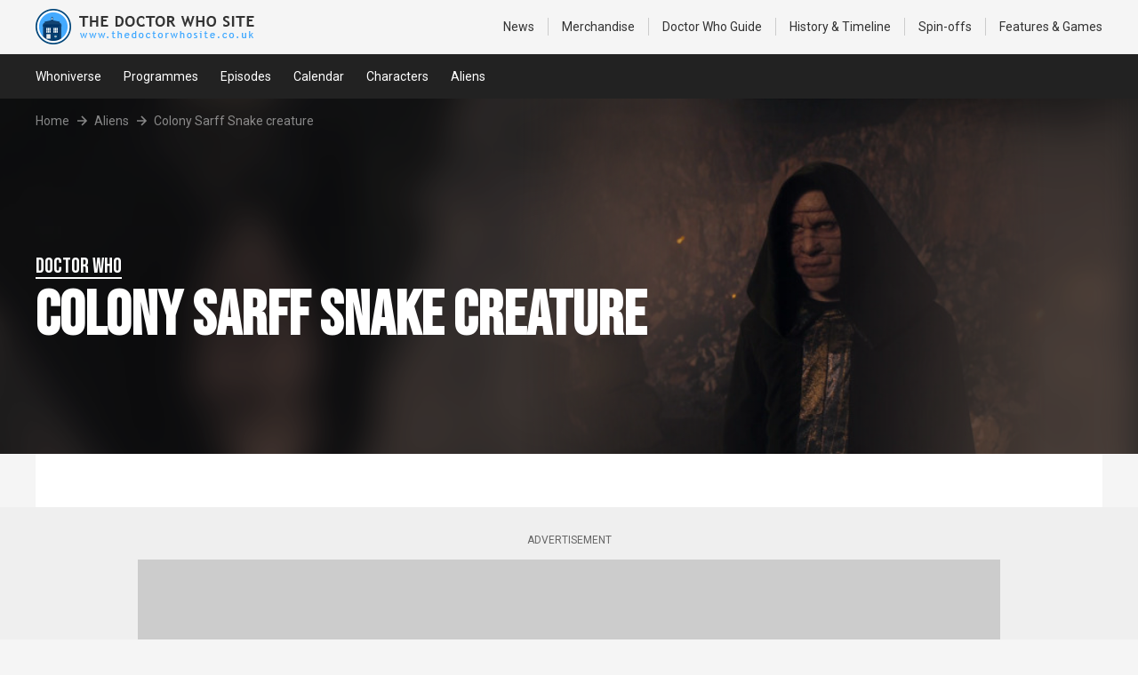

--- FILE ---
content_type: text/html; charset=UTF-8
request_url: https://thedoctorwhosite.co.uk/aliens/colony-sarff-snake-creature/
body_size: 2591
content:
<!doctype html>
<html><head>
<meta charset="UTF-8">

<title>  Colony Sarff Snake creature - Aliens - The Doctor Who Site</title>



	

<meta name="viewport" content="initial-scale=1.0, maximum-scale=1.0, user-scalable=1, width=device-width" />

<link rel="preconnect" href="https://fonts.googleapis.com">
<link rel="preconnect" href="https://fonts.gstatic.com" crossorigin>
<link href="https://fonts.googleapis.com/css2?family=Bebas+Neue&family=Roboto:ital,wght@0,400;0,700;1,400;1,700&display=swap" rel="stylesheet">

<link rel="stylesheet" href="/content/css/2025-structure.css?v=02-01-2026-12-21-04" type="text/css" />
<link rel="stylesheet" href="/content/css/2025-content.css?v=02-01-2026-12-21-04" type="text/css" />
<link rel="stylesheet" href="/content/css/2025-vintage.css?v=02-01-2026-12-21-04" type="text/css" />
<link rel="stylesheet" href="https://merchandise.thedoctorwhosite.co.uk/wp-content/themes/tdws2014/tdws.global.css?v=4" type="text/css" />

<script src="https://ajax.googleapis.com/ajax/libs/jquery/3.7.1/jquery.min.js"></script>
<script src="/content/js/main.jquery.js"></script>

<!-- Google tag (gtag.js) -->
<script async src="https://www.googletagmanager.com/gtag/js?id=UA-3327384-1"></script>
<script>
  window.dataLayer = window.dataLayer || [];
  function gtag(){dataLayer.push(arguments);}
  gtag('js', new Date());

  gtag('config', 'UA-3327384-1');
</script>

<script async src="https://pagead2.googlesyndication.com/pagead/js/adsbygoogle.js?client=ca-pub-1385887697979362" crossorigin="anonymous"></script>


<script src="/content/js/scroll-horz.jquery.js?v=02-01-2026-12-21-04"></script>
	
</head>

<body> 


<div id="tdws-header">
	<div class="tdws-wrapper clear-fix"> 
        <a href="https://www.thedoctorwhosite.co.uk/" id="tdws-logo" ><img src="https://merchandise.thedoctorwhosite.co.uk/wp-content/themes/tdws2014/images/tdws-logo-40.png" alt="The Doctor Who Site Logo" /></a>
        <span id="tdws-header-menu" class="js-nav-button" data-nav="main">
			<span class="menu-button">
				<strong>Menu</strong>
				<span class="menu-icon">
					<span></span>
					<span></span>
					<span></span>
				</span>
			</span>
		</span>
        <ul class="js-nav-menu" data-nav="main"> 
            <li><a rel="bookmark" href='https://news.thedoctorwhosite.co.uk/'>News</a></li> 
            <li><a rel="bookmark" href='https://merchandise.thedoctorwhosite.co.uk/'>Merchandise</a></li>
            <li><a rel="bookmark" href='https://www.thedoctorwhosite.co.uk/doctorwho/'>Doctor Who<span> Guide</span></a></li> 
            <li><a rel="bookmark" href='https://www.thedoctorwhosite.co.uk/timeline/'><span>History &amp; </span>Timeline</a></li> 
            <li><a rel="bookmark" href='https://www.thedoctorwhosite.co.uk/linkedshows/'>Spin-offs</a></li> 
            <li><a rel="bookmark" href='https://www.thedoctorwhosite.co.uk/features/'>Features<span> &amp; Games</span></a></li>             
         </ul>
     </div> 
</div><!-- tdws-header -->

<nav class="nav-landing">
    <div class="nav-landing-wrapper wrapper">
		<a href="/whoniverse/">Whoniverse</a>
		<!--<a href="/linkedshows/">Spin-offs</a>-->
		<a href="/programmes/">Programmes</a>
		<a href="/episodes/">Episodes</a>
		<a href="/calendar/">Calendar</a>
		<a href="/characters/">Characters</a>
		<a href="/aliens/">Aliens</a>
		<!--<a href="/themes/">Themes</a>-->
		<!--<a href="/eras/">Eras</a>-->
	</div>
</nav>


	
	
<header class="hero hero-large">
    <div class="hero-wrapper wrapper">
		<div class="breadcrumb hero-breadcrumb">
			<a class="breadcrumb-link" href="/">Home</a>
			<svg class="breadcrumb-icon" xmlns="http://www.w3.org/2000/svg" width="24" height="24" viewBox="0 0 24 24"><path d="m11.293 17.293 1.414 1.414L19.414 12l-6.707-6.707-1.414 1.414L15.586 11H6v2h9.586z"></path></svg>
			<a class="breadcrumb-link" href="/aliens/">Aliens</a>
			<svg class="breadcrumb-icon" xmlns="http://www.w3.org/2000/svg" width="24" height="24" viewBox="0 0 24 24"><path d="m11.293 17.293 1.414 1.414L19.414 12l-6.707-6.707-1.414 1.414L15.586 11H6v2h9.586z"></path></svg>
			<span class="breadcrumb-current">Colony Sarff Snake creature</span>
		</div>
        <div class="hero-content">
            <h1>
				<small class="hero-title-small">
					Doctor Who
				</small>
				<strong class="hero-title-1">
					Colony Sarff Snake creature				</strong>
			</h1>
        </div>
		<svg class="hero-blur-svg">
			<defs>
				<linearGradient id="fadeGrad" y2="0" x2="1">
                    <stop offset="0" stop-color="white" stop-opacity="0"></stop>
                    <stop offset="0.5" stop-color="white" stop-opacity="1"></stop>
                    <stop offset="1" stop-color="white" stop-opacity="0"></stop>
				</linearGradient>
				<mask id="fade" maskContentUnits="objectBoundingBox">
                    <rect width="1" height="1" fill="url(#fadeGrad)"></rect>
                </mask>
            </defs>
			<image width="100%" height="100%" preserveAspectRatio="xMidYMid slice" xlink:href="/content/images/aliens/colony-sarff-snake-creature.jpg" mask="url(#fade)"></image>
		</svg>
	</div>
    <div class="hero-blur-background">
        <img class="hero-blur-img" src="/content/images/aliens/colony-sarff-snake-creature.jpg">
    </div>
</header>
<img class="hero-responsive-img" src="/content/images/aliens/colony-sarff-snake-creature.jpg">

<div class="page-outer-wrapper">

	<div class="page-wrapper">


	
		
			
	
		
	
		
	
		
	
	
		
	</div>
	
</div>

	

	

<div class="tdws-footer-aff" style="text-align: center;">
	<div class="tdws-wrapper">
		
		<span class="unit-label">Advertisement</span>
		<span class="unit-footer">
			<ins class="unit-footer-ins adsbygoogle"
				 data-ad-client="ca-pub-1385887697979362"
				 data-ad-slot="1890018396"
				 data-tag-for-child-directed-treatment="1"></ins>
			<script>
				 (adsbygoogle = window.adsbygoogle || []).push({});
			</script>
		</span>
		
    </div>
</div>



</div><!-- / Wrapper End / -->

</div><!-- / Wrapper ID End / -->


<div id="tdws-footer">
	<div class="tdws-wrapper">
        <a id="tdws-footer-home-link" href="https://www.thedoctorwhosite.co.uk/">
        	<img src="https://www.thedoctorwhosite.co.uk/wp-content/themes/tdws-v4.1/images-2012/logo-footer.png" />
            The Doctor Who Site
        </a>
        
        <ul class="clear-fix" id="tdws-footer-social">
        	<li><a target="_blank" href="https://facebook.com/thedoctorwhosite"><img src="https://www.thedoctorwhosite.co.uk/wp-content/themes/tdws-v4.1/images-2012/social-facebook.png" />Facebook</a></li>
        	<li><a target="_blank" href="https://twitter.com/doctorwhosite"><img src="https://www.thedoctorwhosite.co.uk/wp-content/themes/tdws-v4.1/images-2012/social-twitter.png" />Twitter</a></li>
        	<li><a target="_blank" href="https://www.pinterest.com/doctorwhosite/"><img src="https://www.thedoctorwhosite.co.uk/wp-content/themes/tdws-v4.1/images-2012/social-pinterest.png" />Pinterest</a></li>
        	<li><a target="_blank" href="https://www.facebook.com/doctor.who.toys"><img src="https://www.thedoctorwhosite.co.uk/wp-content/themes/tdws-v4.1/images-2012/social-facebook.png" />Merchandise</a></li>
        	<li><a target="_blank" href="https://merchandise.thedoctorwhosite.co.uk/feed/"><img src="https://www.thedoctorwhosite.co.uk/wp-content/themes/tdws-v4.1/images-2012/social-rss.png" />Merchandise</a></li>
        	<li><a target="_blank" href="https://www.flickr.com/photos/thedoctorwhosite/"><img src="https://www.thedoctorwhosite.co.uk/wp-content/themes/tdws-v4.1/images-2012/social-flickr.png" />Flickr</a></li>
        	<li><a target="_blank" href="https://www.youtube.com/thedoctorwhosite"><img src="https://www.thedoctorwhosite.co.uk/wp-content/themes/tdws-v4.1/images-2012/social-youtube.png" />YouTube</a></li>
        	<li><a target="_blank" href="https://news.thedoctorwhosite.co.uk/feed/"><img src="https://www.thedoctorwhosite.co.uk/wp-content/themes/tdws-v4.1/images-2012/social-rss.png" />News</a></li>
        </ul>
        
        <p>As an Amazon Associate we earn from qualifying purchases. The Doctor Who Site also participates in various other affiliate marketing programs, which means we may get paid commission on products purchased through our links.</p>

		<p>The Doctor Who Site is a Doctor Who fan site with no connection to the BBC. <br />Doctor Who is copyright © by the British Broadcasting Corporation (BBC). No copyright infringement is intended.</p>
        
        <ul class="clear-fix" id="tdws-footer-nav">
        	<li><a href="https://www.thedoctorwhosite.co.uk/">The Doctor Who Site Home</a></li>
        	<li><a href="https://www.thedoctorwhosite.co.uk/terms-and-conditions//">Terms and Conditions</a></li>
        	<li><a href="https://www.thedoctorwhosite.co.uk/contact/">Contact Us</a></li>
        	<li><a href="https://www.thedoctorwhosite.co.uk/about/">About Us</a></li>
        </ul>
    
    </div><!-- Wrapper -->
</div><!-- TDWSfooter -->



<script defer src="https://static.cloudflareinsights.com/beacon.min.js/vcd15cbe7772f49c399c6a5babf22c1241717689176015" integrity="sha512-ZpsOmlRQV6y907TI0dKBHq9Md29nnaEIPlkf84rnaERnq6zvWvPUqr2ft8M1aS28oN72PdrCzSjY4U6VaAw1EQ==" data-cf-beacon='{"version":"2024.11.0","token":"f82492f5173b4655a32b47aa916d28f5","r":1,"server_timing":{"name":{"cfCacheStatus":true,"cfEdge":true,"cfExtPri":true,"cfL4":true,"cfOrigin":true,"cfSpeedBrain":true},"location_startswith":null}}' crossorigin="anonymous"></script>
</body>
</html>


--- FILE ---
content_type: text/html; charset=utf-8
request_url: https://www.google.com/recaptcha/api2/aframe
body_size: 268
content:
<!DOCTYPE HTML><html><head><meta http-equiv="content-type" content="text/html; charset=UTF-8"></head><body><script nonce="hNN9CXOypRKNzMphPuoEPg">/** Anti-fraud and anti-abuse applications only. See google.com/recaptcha */ try{var clients={'sodar':'https://pagead2.googlesyndication.com/pagead/sodar?'};window.addEventListener("message",function(a){try{if(a.source===window.parent){var b=JSON.parse(a.data);var c=clients[b['id']];if(c){var d=document.createElement('img');d.src=c+b['params']+'&rc='+(localStorage.getItem("rc::a")?sessionStorage.getItem("rc::b"):"");window.document.body.appendChild(d);sessionStorage.setItem("rc::e",parseInt(sessionStorage.getItem("rc::e")||0)+1);localStorage.setItem("rc::h",'1769905267374');}}}catch(b){}});window.parent.postMessage("_grecaptcha_ready", "*");}catch(b){}</script></body></html>

--- FILE ---
content_type: text/css
request_url: https://thedoctorwhosite.co.uk/content/css/2025-content.css?v=02-01-2026-12-21-04
body_size: 579
content:
/*
blue:00456d
gold:202020
*/

/* --------------------------------------
Reset 
-------------------------------------- */

h1, h2, h3, h4, ul, li, p { font-weight: normal; padding: 0; margin: 0; list-style: none; }

img { display: block; }

a {
	text-decoration: none;
}

/* --------------------------------------
Content 
-------------------------------------- */

article h1,
article h2,
article h3,
article h4 {
	font-size: 24px;
	line-height: 30px;
	font-weight: bold;
	color: #202020;
}


article h1 {
	font-size: 30px;
	line-height: 36px;
}

article p {
	font-size: 16px;
	line-height: 22px;
}

article h1:not(:last-child),
article h2:not(:last-child),
article h3:not(:last-child),
article h4:not(:last-child),
article p:not(:last-child),
article blockquote:not(:last-child),
article ul:not([class]):not(:last-child),
article ol:not([class]):not(:last-child)  {
	margin-bottom: 15px;
}

article ul:not([class]),
article ol:not([class]) {
	font-size: 16px;
	line-height: 22px;
	margin-left: 30px;
}
	article ul:not([class]) li,
	article ol:not([class]) li {
		list-style: square;
	}
	article ul:not([class]) li:not(:last-child),
	article ol:not([class]) li:not(:last-child) {
		margin-bottom: 4px;
	}

article a {
	color: #dd4400;
	font-weight: bold;
}
	article a:hover {
		text-decoration: underline;
		text-decoration-thickness: 2px;
		text-underline-offset: 3px;
	}

article > img {
	display: block;
	max-width: 100%;
	margin-bottom: 20px;
}

article h2:not(:first-child) { margin-top: 30px; padding-top: 30px; border-top: 1px solid #555555; }

article .button { padding: 10px 20px; background: #dd4400; color: #ffffff; display: inline-block; border-radius: 5px; }

article + * { margin-top: 30px; }

















.next-previous { display: flex;
    font-size: 14px;
    top: 15px;
    position: sticky;
    background: #f5f5f5;
    padding: 0 0 15px 0;
    border-bottom: 1px solid #222222;
    z-index: 999;
    margin-bottom: 30px; }
.next-previous:before {
    content: '';
    position: absolute;
    top: -20px;
    left: 0;
    right: 0;
    bottom: 0;
    z-index: -1;
    background: #f5f5f5;
}
.next-previous a { color:#dd4400; display: flex; align-items: center; }
.next-previous .previous { margin-right: auto; }
.next-previous .next { margin-left: auto; }
.next-previous .previous a:before,
.next-previous .next a:after  {
	background: #dd4400;
	color: #ffffff;
	width: 24px;
	height: 24px;
	padding: 3px;
	display: flex;
	border-radius: 30px;
}
.next-previous .previous a:before {
  content: url('data:image/svg+xml,<svg xmlns="http://www.w3.org/2000/svg" width="24" height="24" viewBox="0 0 24 24"><path fill="white" d="M13.939 4.939 6.879 12l7.06 7.061 2.122-2.122L11.121 12l4.94-4.939z"></path></svg>');
	margin-right: 6px;
}
.next-previous .next a:after {
  content: url('data:image/svg+xml,<svg xmlns="http://www.w3.org/2000/svg" width="24" height="24" viewBox="0 0 24 24"><path fill="white" d="M10.061 19.061 17.121 12l-7.06-7.061-2.122 2.122L12.879 12l-4.94 4.939z"></path></svg>');
	margin-left: 6px;
}

.dalek-svg-wrapper { background: #ffffff; padding: 20px; margin: 20px 0; }
.dalek-svg { width: 100%; background: #ffffff; }

	@media screen and (max-width:700px){
		.dalek-svg-wrapper { background: #ffffff; padding: 15px; }
	}



